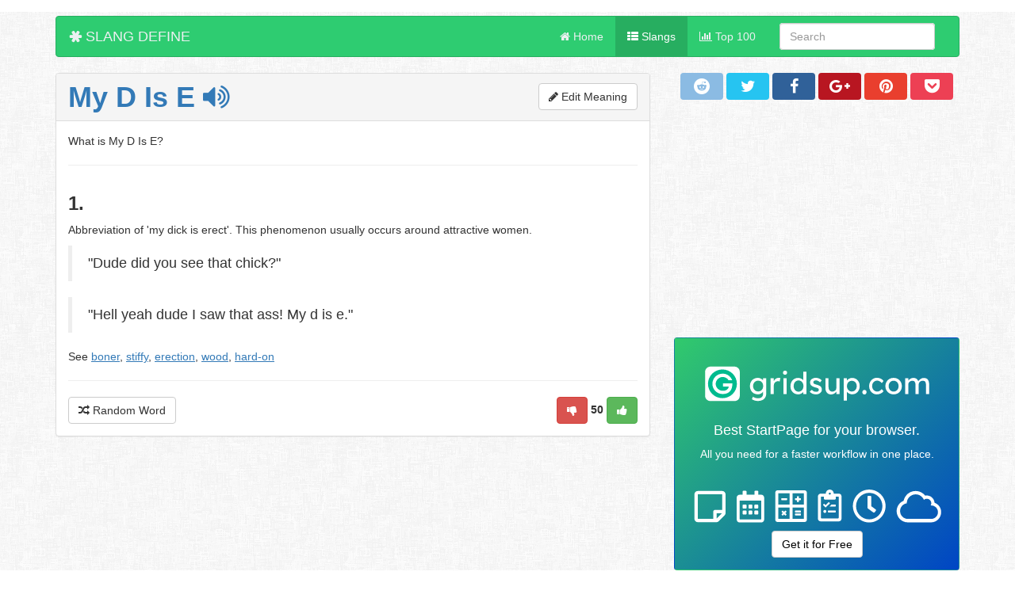

--- FILE ---
content_type: text/html; charset=utf-8
request_url: https://accounts.google.com/o/oauth2/postmessageRelay?parent=https%3A%2F%2Fslangdefine.org&jsh=m%3B%2F_%2Fscs%2Fabc-static%2F_%2Fjs%2Fk%3Dgapi.lb.en.2kN9-TZiXrM.O%2Fd%3D1%2Frs%3DAHpOoo_B4hu0FeWRuWHfxnZ3V0WubwN7Qw%2Fm%3D__features__
body_size: 162
content:
<!DOCTYPE html><html><head><title></title><meta http-equiv="content-type" content="text/html; charset=utf-8"><meta http-equiv="X-UA-Compatible" content="IE=edge"><meta name="viewport" content="width=device-width, initial-scale=1, minimum-scale=1, maximum-scale=1, user-scalable=0"><script src='https://ssl.gstatic.com/accounts/o/2580342461-postmessagerelay.js' nonce="UgOeU924NVCYE763n4hGXQ"></script></head><body><script type="text/javascript" src="https://apis.google.com/js/rpc:shindig_random.js?onload=init" nonce="UgOeU924NVCYE763n4hGXQ"></script></body></html>

--- FILE ---
content_type: text/html; charset=utf-8
request_url: https://www.google.com/recaptcha/api2/aframe
body_size: 265
content:
<!DOCTYPE HTML><html><head><meta http-equiv="content-type" content="text/html; charset=UTF-8"></head><body><script nonce="3HgESIJdUiniuncm7o_EGQ">/** Anti-fraud and anti-abuse applications only. See google.com/recaptcha */ try{var clients={'sodar':'https://pagead2.googlesyndication.com/pagead/sodar?'};window.addEventListener("message",function(a){try{if(a.source===window.parent){var b=JSON.parse(a.data);var c=clients[b['id']];if(c){var d=document.createElement('img');d.src=c+b['params']+'&rc='+(localStorage.getItem("rc::a")?sessionStorage.getItem("rc::b"):"");window.document.body.appendChild(d);sessionStorage.setItem("rc::e",parseInt(sessionStorage.getItem("rc::e")||0)+1);localStorage.setItem("rc::h",'1769909182843');}}}catch(b){}});window.parent.postMessage("_grecaptcha_ready", "*");}catch(b){}</script></body></html>